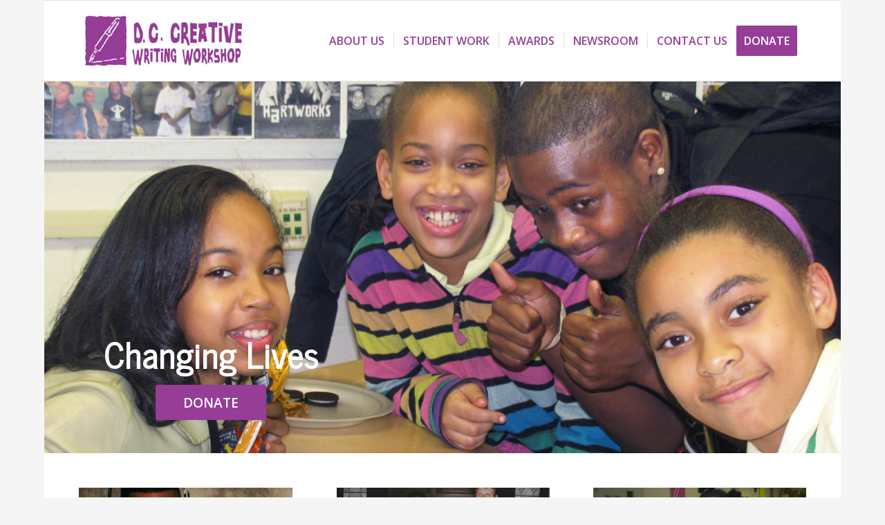

--- FILE ---
content_type: text/html; charset=UTF-8
request_url: https://dccww.org/
body_size: 9418
content:
<!DOCTYPE html>
<html lang="en-US" class="html_boxed responsive av-preloader-disabled av-default-lightbox  html_header_top html_logo_left html_main_nav_header html_menu_right html_large html_header_sticky html_header_shrinking html_mobile_menu_tablet html_header_searchicon_disabled html_content_align_center html_header_unstick_top_disabled html_header_stretch_disabled html_av-submenu-hidden html_av-submenu-display-click html_av-overlay-side html_av-overlay-side-classic html_av-submenu-clone html_entry_id_6 av-no-preview html_text_menu_active ">
<head>
<meta charset="UTF-8" />
<meta name="robots" content="index, follow" />


<!-- mobile setting -->
<meta name="viewport" content="width=device-width, initial-scale=1, maximum-scale=1">

<!-- Scripts/CSS and wp_head hook -->
<title>Changing Lives</title>
<link rel='dns-prefetch' href='//maxcdn.bootstrapcdn.com' />
<link rel='dns-prefetch' href='//s.w.org' />
<link rel="alternate" type="application/rss+xml" title=" &raquo; Feed" href="https://dccww.org/index.php/feed/" />
<link rel="alternate" type="application/rss+xml" title=" &raquo; Comments Feed" href="https://dccww.org/index.php/comments/feed/" />
<!-- This site uses the Google Analytics by ExactMetrics plugin v6.2.2 - Using Analytics tracking - https://www.exactmetrics.com/ -->
<!-- Note: ExactMetrics is not currently configured on this site. The site owner needs to authenticate with Google Analytics in the ExactMetrics settings panel. -->
<!-- No UA code set -->
<!-- / Google Analytics by ExactMetrics -->

<!-- google webfont font replacement -->

			<script type='text/javascript'>
			if(!document.cookie.match(/aviaPrivacyGoogleWebfontsDisabled/)){
				(function() {
					var f = document.createElement('link');
					
					f.type 	= 'text/css';
					f.rel 	= 'stylesheet';
					f.href 	= '//fonts.googleapis.com/css?family=Open+Sans:400,600%7CNews+Cycle';
					f.id 	= 'avia-google-webfont';
					
					document.getElementsByTagName('head')[0].appendChild(f);
				})();
			}
			</script>
					<script type="text/javascript">
			window._wpemojiSettings = {"baseUrl":"https:\/\/s.w.org\/images\/core\/emoji\/13.0.0\/72x72\/","ext":".png","svgUrl":"https:\/\/s.w.org\/images\/core\/emoji\/13.0.0\/svg\/","svgExt":".svg","source":{"concatemoji":"https:\/\/dccww.org\/wp-includes\/js\/wp-emoji-release.min.js?ver=5.5.17"}};
			!function(e,a,t){var n,r,o,i=a.createElement("canvas"),p=i.getContext&&i.getContext("2d");function s(e,t){var a=String.fromCharCode;p.clearRect(0,0,i.width,i.height),p.fillText(a.apply(this,e),0,0);e=i.toDataURL();return p.clearRect(0,0,i.width,i.height),p.fillText(a.apply(this,t),0,0),e===i.toDataURL()}function c(e){var t=a.createElement("script");t.src=e,t.defer=t.type="text/javascript",a.getElementsByTagName("head")[0].appendChild(t)}for(o=Array("flag","emoji"),t.supports={everything:!0,everythingExceptFlag:!0},r=0;r<o.length;r++)t.supports[o[r]]=function(e){if(!p||!p.fillText)return!1;switch(p.textBaseline="top",p.font="600 32px Arial",e){case"flag":return s([127987,65039,8205,9895,65039],[127987,65039,8203,9895,65039])?!1:!s([55356,56826,55356,56819],[55356,56826,8203,55356,56819])&&!s([55356,57332,56128,56423,56128,56418,56128,56421,56128,56430,56128,56423,56128,56447],[55356,57332,8203,56128,56423,8203,56128,56418,8203,56128,56421,8203,56128,56430,8203,56128,56423,8203,56128,56447]);case"emoji":return!s([55357,56424,8205,55356,57212],[55357,56424,8203,55356,57212])}return!1}(o[r]),t.supports.everything=t.supports.everything&&t.supports[o[r]],"flag"!==o[r]&&(t.supports.everythingExceptFlag=t.supports.everythingExceptFlag&&t.supports[o[r]]);t.supports.everythingExceptFlag=t.supports.everythingExceptFlag&&!t.supports.flag,t.DOMReady=!1,t.readyCallback=function(){t.DOMReady=!0},t.supports.everything||(n=function(){t.readyCallback()},a.addEventListener?(a.addEventListener("DOMContentLoaded",n,!1),e.addEventListener("load",n,!1)):(e.attachEvent("onload",n),a.attachEvent("onreadystatechange",function(){"complete"===a.readyState&&t.readyCallback()})),(n=t.source||{}).concatemoji?c(n.concatemoji):n.wpemoji&&n.twemoji&&(c(n.twemoji),c(n.wpemoji)))}(window,document,window._wpemojiSettings);
		</script>
		<style type="text/css">
img.wp-smiley,
img.emoji {
	display: inline !important;
	border: none !important;
	box-shadow: none !important;
	height: 1em !important;
	width: 1em !important;
	margin: 0 .07em !important;
	vertical-align: -0.1em !important;
	background: none !important;
	padding: 0 !important;
}
</style>
	<link rel='stylesheet' id='wpfcas-font-awesome-css'  href='https://maxcdn.bootstrapcdn.com/font-awesome/4.7.0/css/font-awesome.min.css?ver=1.3.5' type='text/css' media='all' />
<link rel='stylesheet' id='wpfcas_style-css'  href='https://dccww.org/wp-content/plugins/wp-featured-content-and-slider/assets/css/featured-content-style.css?ver=1.3.5' type='text/css' media='all' />
<link rel='stylesheet' id='wpfcas_slick_style-css'  href='https://dccww.org/wp-content/plugins/wp-featured-content-and-slider/assets/css/slick.css?ver=1.3.5' type='text/css' media='all' />
<link rel='stylesheet' id='mediaelement-css'  href='https://dccww.org/wp-includes/js/mediaelement/mediaelementplayer-legacy.min.css?ver=4.2.13-9993131' type='text/css' media='all' />
<link rel='stylesheet' id='wp-mediaelement-css'  href='https://dccww.org/wp-includes/js/mediaelement/wp-mediaelement.min.css?ver=5.5.17' type='text/css' media='all' />
<link rel='stylesheet' id='avia-merged-styles-css'  href='https://dccww.org/wp-content/uploads/dynamic_avia/avia-merged-styles-e4f92c98169a34f56a853d5130dc48d3.css' type='text/css' media='all' />
<script type='text/javascript' src='https://dccww.org/wp-includes/js/jquery/jquery.js?ver=1.12.4-wp' id='jquery-core-js'></script>
<link rel="https://api.w.org/" href="https://dccww.org/index.php/wp-json/" /><link rel="alternate" type="application/json" href="https://dccww.org/index.php/wp-json/wp/v2/pages/6" /><link rel="EditURI" type="application/rsd+xml" title="RSD" href="https://dccww.org/xmlrpc.php?rsd" />
<link rel="wlwmanifest" type="application/wlwmanifest+xml" href="https://dccww.org/wp-includes/wlwmanifest.xml" /> 
<meta name="generator" content="WordPress 5.5.17" />
<link rel="canonical" href="https://dccww.org/" />
<link rel='shortlink' href='https://dccww.org/' />
<link rel="alternate" type="application/json+oembed" href="https://dccww.org/index.php/wp-json/oembed/1.0/embed?url=https%3A%2F%2Fdccww.org%2F" />
<link rel="alternate" type="text/xml+oembed" href="https://dccww.org/index.php/wp-json/oembed/1.0/embed?url=https%3A%2F%2Fdccww.org%2F&#038;format=xml" />
<link rel="profile" href="http://gmpg.org/xfn/11" />
<link rel="alternate" type="application/rss+xml" title=" RSS2 Feed" href="https://dccww.org/index.php/feed/" />
<link rel="pingback" href="https://dccww.org/xmlrpc.php" />
<!--[if lt IE 9]><script src="https://dccww.org/wp-content/themes/enfold/js/html5shiv.js"></script><![endif]-->
<link rel="icon" href="https://dev.dccww.org/wp-content/uploads/2019/04/DCCWW-ico.png" type="image/png">

<!-- To speed up the rendering and to display the site as fast as possible to the user we include some styles and scripts for above the fold content inline -->
<script type="text/javascript">'use strict';var avia_is_mobile=!1;if(/Android|webOS|iPhone|iPad|iPod|BlackBerry|IEMobile|Opera Mini/i.test(navigator.userAgent)&&'ontouchstart' in document.documentElement){avia_is_mobile=!0;document.documentElement.className+=' avia_mobile '}
else{document.documentElement.className+=' avia_desktop '};document.documentElement.className+=' js_active ';(function(){var e=['-webkit-','-moz-','-ms-',''],n='';for(var t in e){if(e[t]+'transform' in document.documentElement.style){document.documentElement.className+=' avia_transform ';n=e[t]+'transform'};if(e[t]+'perspective' in document.documentElement.style)document.documentElement.className+=' avia_transform3d '};if(typeof document.getElementsByClassName=='function'&&typeof document.documentElement.getBoundingClientRect=='function'&&avia_is_mobile==!1){if(n&&window.innerHeight>0){setTimeout(function(){var e=0,o={},a=0,t=document.getElementsByClassName('av-parallax'),i=window.pageYOffset||document.documentElement.scrollTop;for(e=0;e<t.length;e++){t[e].style.top='0px';o=t[e].getBoundingClientRect();a=Math.ceil((window.innerHeight+i-o.top)*0.3);t[e].style[n]='translate(0px, '+a+'px)';t[e].style.top='auto';t[e].className+=' enabled-parallax '}},50)}}})();</script><link rel="icon" href="https://dccww.org/wp-content/uploads/2019/04/cropped-DCCWWlogoFINALsite-icon-1-32x32.png" sizes="32x32" />
<link rel="icon" href="https://dccww.org/wp-content/uploads/2019/04/cropped-DCCWWlogoFINALsite-icon-1-192x192.png" sizes="192x192" />
<link rel="apple-touch-icon" href="https://dccww.org/wp-content/uploads/2019/04/cropped-DCCWWlogoFINALsite-icon-1-180x180.png" />
<meta name="msapplication-TileImage" content="https://dccww.org/wp-content/uploads/2019/04/cropped-DCCWWlogoFINALsite-icon-1-270x270.png" />
<style type='text/css'>
@font-face {font-family: 'entypo-fontello'; font-weight: normal; font-style: normal; font-display: auto;
src: url('https://dccww.org/wp-content/themes/enfold/config-templatebuilder/avia-template-builder/assets/fonts/entypo-fontello.eot');
src: url('https://dccww.org/wp-content/themes/enfold/config-templatebuilder/avia-template-builder/assets/fonts/entypo-fontello.eot?#iefix') format('embedded-opentype'), 
url('https://dccww.org/wp-content/themes/enfold/config-templatebuilder/avia-template-builder/assets/fonts/entypo-fontello.woff') format('woff'), 
url('https://dccww.org/wp-content/themes/enfold/config-templatebuilder/avia-template-builder/assets/fonts/entypo-fontello.ttf') format('truetype'), 
url('https://dccww.org/wp-content/themes/enfold/config-templatebuilder/avia-template-builder/assets/fonts/entypo-fontello.svg#entypo-fontello') format('svg');
} #top .avia-font-entypo-fontello, body .avia-font-entypo-fontello, html body [data-av_iconfont='entypo-fontello']:before{ font-family: 'entypo-fontello'; }
</style>

<!--
Debugging Info for Theme support: 

Theme: Enfold
Version: 4.5.6
Installed: enfold
AviaFramework Version: 5.0
AviaBuilder Version: 0.9.5
aviaElementManager Version: 1.0.1
- - - - - - - - - - -
ChildTheme: DCCWW Theme
ChildTheme Version: 1.0.1
ChildTheme Installed: enfold

ML:128-PU:9-PLA:5
WP:5.5.17
Compress: CSS:all theme files - JS:all theme files
Updates: disabled
PLAu:5
-->
</head>




<body id="top" class="home page-template-default page page-id-6  rtl_columns boxed open_sans" itemscope="itemscope" itemtype="https://schema.org/WebPage" >

	
	<div id='wrap_all'>

	
<header id='header' class='all_colors header_color light_bg_color  av_header_top av_logo_left av_main_nav_header av_menu_right av_large av_header_sticky av_header_shrinking av_header_stretch_disabled av_mobile_menu_tablet av_header_searchicon_disabled av_header_unstick_top_disabled av_seperator_small_border av_bottom_nav_disabled '  role="banner" itemscope="itemscope" itemtype="https://schema.org/WPHeader" >

		<div  id='header_main' class='container_wrap container_wrap_logo'>
	
        <div class='container av-logo-container'><div class='inner-container'><span class='logo'><a href='https://dccww.org/'><img height='100' width='300' src='https://dev.dccww.org/wp-content/uploads/2019/04/DCCWWlogo-border.jpg' alt='' /></a></span><nav class='main_menu' data-selectname='Select a page'  role="navigation" itemscope="itemscope" itemtype="https://schema.org/SiteNavigationElement" ><div class="avia-menu av-main-nav-wrap"><ul id="avia-menu" class="menu av-main-nav"><li id="menu-item-37" class="menu-item menu-item-type-post_type menu-item-object-page menu-item-top-level menu-item-top-level-1"><a href="https://dccww.org/index.php/about-us/" itemprop="url"><span class="avia-bullet"></span><span class="avia-menu-text">About Us</span><span class="avia-menu-fx"><span class="avia-arrow-wrap"><span class="avia-arrow"></span></span></span></a></li>
<li id="menu-item-39" class="menu-item menu-item-type-post_type menu-item-object-page menu-item-top-level menu-item-top-level-2"><a href="https://dccww.org/index.php/student-work/" itemprop="url"><span class="avia-bullet"></span><span class="avia-menu-text">Student Work</span><span class="avia-menu-fx"><span class="avia-arrow-wrap"><span class="avia-arrow"></span></span></span></a></li>
<li id="menu-item-41" class="menu-item menu-item-type-post_type menu-item-object-page menu-item-top-level menu-item-top-level-3"><a href="https://dccww.org/index.php/awards/" itemprop="url"><span class="avia-bullet"></span><span class="avia-menu-text">AWARDS</span><span class="avia-menu-fx"><span class="avia-arrow-wrap"><span class="avia-arrow"></span></span></span></a></li>
<li id="menu-item-43" class="menu-item menu-item-type-post_type menu-item-object-page menu-item-top-level menu-item-top-level-4"><a href="https://dccww.org/index.php/newsroom/" itemprop="url"><span class="avia-bullet"></span><span class="avia-menu-text">NEWSROOM</span><span class="avia-menu-fx"><span class="avia-arrow-wrap"><span class="avia-arrow"></span></span></span></a></li>
<li id="menu-item-45" class="menu-item menu-item-type-post_type menu-item-object-page menu-item-top-level menu-item-top-level-5"><a href="https://dccww.org/index.php/contact-us/" itemprop="url"><span class="avia-bullet"></span><span class="avia-menu-text">CONTACT US</span><span class="avia-menu-fx"><span class="avia-arrow-wrap"><span class="avia-arrow"></span></span></span></a></li>
<li id="menu-item-351" class="menu-item menu-item-type-custom menu-item-object-custom av-menu-button av-menu-button-colored menu-item-top-level menu-item-top-level-6"><a target="_blank" href="https://www.cfp-dc.org/cfpdc/nonprofit-detail.php?id=1015" itemprop="url"><span class="avia-bullet"></span><span class="avia-menu-text">Donate</span><span class="avia-menu-fx"><span class="avia-arrow-wrap"><span class="avia-arrow"></span></span></span></a></li>
<li class="av-burger-menu-main menu-item-avia-special ">
	        			<a href="#">
							<span class="av-hamburger av-hamburger--spin av-js-hamburger">
					        <span class="av-hamburger-box">
						          <span class="av-hamburger-inner"></span>
						          <strong>Menu</strong>
					        </span>
							</span>
						</a>
	        		   </li></ul></div></nav></div> </div> 
		<!-- end container_wrap-->
		</div>
		<div class='header_bg'></div>

<!-- end header -->
</header>
		
	<div id='main' class='all_colors' data-scroll-offset='116'>

	<div id='av_section_1' class='avia-section main_color avia-section-no-padding avia-no-border-styling avia-full-stretch avia-bg-style-scroll  avia-builder-el-0  el_before_av_section  avia-builder-el-first   av-minimum-height av-minimum-height-75 container_wrap fullsize' style='background-repeat: no-repeat; background-image: url(https://dccww.org/wp-content/uploads/2019/04/1-130-1.png);background-attachment: scroll; background-position: center center;  '  data-section-bg-repeat='stretch'><div class='container' ><main  role="main" itemprop="mainContentOfPage"  class='template-page content  av-content-full alpha units'><div class='post-entry post-entry-type-page post-entry-6'><div class='entry-content-wrapper clearfix'>
<div class="flex_column av_two_fifth  flex_column_div first  avia-builder-el-1  avia-builder-el-no-sibling  " style='padding:0px 0px 0px 0px ; border-radius:0px; '><div style='height:325px' class='hr hr-invisible   avia-builder-el-2  el_before_av_textblock  avia-builder-el-first '><span class='hr-inner ' ><span class='hr-inner-style'></span></span></div>
<section class="av_textblock_section "  itemscope="itemscope" itemtype="https://schema.org/CreativeWork" ><div class='avia_textblock  av_inherit_color '  style='color:#ffffff; '  itemprop="text" ><h1 style="text-align: center;">Changing Lives</h1>
</div></section>
<div class='avia-button-wrap avia-button-center  avia-builder-el-4  el_after_av_textblock  avia-builder-el-last '><a href='https://www.networkforgood.org/donation/MakeDonation.aspx?ORGID2=522221613&vlrStratCode=WVt%2fwBcon7d%2fGZdAFR8PPfgXbvaj%2fbMONkNQVu%2fnQScPi8gF24KF5v6QVsykFyM9'  class='avia-button   avia-icon_select-no avia-color-custom avia-size-large avia-position-center '  target="_blank"  style='background-color:#963d97; border-color:#963d97; color:#ffffff; ' ><span class='avia_iconbox_title' >DONATE</span></a></div></div>

</div></div></main><!-- close content main element --></div></div><div id='av_section_2' class='avia-section main_color avia-section-default avia-no-border-styling avia-bg-style-scroll  avia-builder-el-5  el_after_av_section  el_before_av_layout_row   container_wrap fullsize' style=' '  ><div class='container' ><div class='template-page content  av-content-full alpha units'><div class='post-entry post-entry-type-page post-entry-6'><div class='entry-content-wrapper clearfix'>
<div class='flex_column_table av-equal-height-column-flextable -flextable' ><div class="flex_column av_one_third  avia-full-stretch flex_column_table_cell av-equal-height-column av-align-middle avia-link-column av-column-link avia-link-column-hover first  avia-builder-el-6  el_before_av_one_third  avia-builder-el-first  " style='background:url(https://dccww.org/wp-content/uploads/2019/04/June17386-hp2.jpg) center center no-repeat ; padding:60px 0px 60px 0px ; border-radius:0px; ' data-link-column-url="https://dccww.org/index.php/student-work/" ><a class="av-screen-reader-only" href=https://dccww.org/index.php/student-work/ >Link to: Student Work</a><section class="av_textblock_section "  itemscope="itemscope" itemtype="https://schema.org/CreativeWork" ><div class='avia_textblock  av_inherit_color '  style='color:#ffffff; '  itemprop="text" ><p style="text-align: center;"><strong>STUDENT WORKS OF ART</strong></p>
</div></section></div><div class='av-flex-placeholder'></div><div class="flex_column av_one_third  avia-full-stretch flex_column_table_cell av-equal-height-column av-align-middle avia-link-column av-column-link avia-link-column-hover   avia-builder-el-8  el_after_av_one_third  el_before_av_one_third  " style='background:url(https://dccww.org/wp-content/uploads/2019/04/Larry-Neal-Winners-hp.jpg) center center no-repeat ; padding:60px 0px 60px 0px ; border-radius:0px; ' data-link-column-url="https://dccww.org/index.php/awards/" ><a class="av-screen-reader-only" href=https://dccww.org/index.php/awards/ >Link to: AWARDS</a><section class="av_textblock_section "  itemscope="itemscope" itemtype="https://schema.org/CreativeWork" ><div class='avia_textblock  av_inherit_color '  style='color:#ffffff; '  itemprop="text" ><p style="text-align: center;"><strong>AWARDS FOR THE WORKSHOP</strong></p>
</div></section></div><div class='av-flex-placeholder'></div><div class="flex_column av_one_third  avia-full-stretch flex_column_table_cell av-equal-height-column av-align-middle avia-link-column av-column-link avia-link-column-hover   avia-builder-el-10  el_after_av_one_third  avia-builder-el-last  " style='background:url(https://dccww.org/wp-content/uploads/2019/04/Cover-photo-hp.jpg) center center no-repeat ; padding:60px 0px 60px 00px ; border-radius:0px; ' data-link-column-url="https://dccww.org/index.php/20th-anniversary/" ><a class="av-screen-reader-only" href=https://dccww.org/index.php/20th-anniversary/ >Link to: 20TH ANNIVERSARY</a><section class="av_textblock_section "  itemscope="itemscope" itemtype="https://schema.org/CreativeWork" ><div class='avia_textblock  av_inherit_color '  style='color:#ffffff; '  itemprop="text" ><p style="text-align: center;"><strong>CELEBRATE OUR 30TH ANNIVERSARY</strong></p>
</div></section></div></div><!--close column table wrapper. Autoclose: 1 --></div></div></div><!-- close content main div --></div></div><div id='av-layout-grid-1' class='av-layout-grid-container entry-content-wrapper main_color av-flex-cells    avia-builder-el-12  el_after_av_section  avia-builder-el-last  submenu-not-first container_wrap fullsize' style=' '  >
<div class="flex_cell no_margin av_two_third  avia-builder-el-13  el_before_av_cell_one_third  avia-builder-el-first   " ><div class='flex_cell_inner' >
<div class="flex_column av_one_full  flex_column_div av-zero-column-padding first  avia-builder-el-14  avia-builder-el-no-sibling  " style='border-radius:0px; '><div class='av-alb-blogposts template-blog  av-blog-meta-author-disabled av-blog-meta-comments-disabled av-blog-meta-category-disabled av-blog-meta-html-info-disabled '  itemscope="itemscope" itemtype="https://schema.org/Blog" ><article class='post-entry post-entry-type-standard post-entry-783 post-loop-1 post-parity-odd bloglist-excerpt  post-783 post type-post status-publish format-standard hentry category-featured'  itemscope="itemscope" itemtype="https://schema.org/BlogPosting" ><div class='blog-meta'></div><div class='entry-content-wrapper clearfix standard-content'><header class="entry-content-header"><h2 class='post-title entry-title '  itemprop="headline" >	<a href='https://dccww.org/index.php/2025/06/06/workshop-winners-in-2025-writing-contests/' rel='bookmark' title='Permanent Link: Workshop winners in 2025 writing contests'>Workshop winners in 2025 writing contests			<span class='post-format-icon minor-meta'></span>	</a></h2><span class='post-meta-infos'><time class='date-container minor-meta updated' >June 6, 2025</time><span class='text-sep text-sep-date'>/</span><span class="blog-categories minor-meta">in <a href="https://dccww.org/index.php/category/featured/" rel="tag">featured</a> </span><span class="text-sep text-sep-cat">/</span><span class="blog-author minor-meta">by <span class="entry-author-link" ><span class="vcard author"><span class="fn"><a href="https://dccww.org/index.php/author/nschwalb_v5x0bi61/" title="Posts by admin" rel="author">admin</a></span></span></span></span></span></header><p>In the 2025 Junior League of Washington’s Youth Poetry Contest, we had three winners. Esmeralda Parada won first place and Reginald Galloway IV won second place for 6th grade, and Zahkari Kollore won second place for 8th grade. In addition to receiving first place, Esmeralda Parada’s poem “For My People” received a special commendation for [&hellip;]</p>
<div class="read-more-link"><a href="https://dccww.org/index.php/2025/06/06/workshop-winners-in-2025-writing-contests/" class="more-link">Read more<span class="more-link-arrow"></span></a></div><footer class="entry-footer"></footer><div class='post_delimiter'></div></div><div class='post_author_timeline'></div><span class='hidden'>
			<span class='av-structured-data'  itemprop="image" itemscope="itemscope" itemtype="https://schema.org/ImageObject"  itemprop='image'>
					   <span itemprop='url' >https://dev.dccww.org/wp-content/uploads/2019/04/DCCWWlogo-border.jpg</span>
					   <span itemprop='height' >0</span>
					   <span itemprop='width' >0</span>
				  </span><span class='av-structured-data'  itemprop="publisher" itemtype="https://schema.org/Organization" itemscope="itemscope" >
				<span itemprop='name'>admin</span>
				<span itemprop='logo' itemscope itemtype='https://schema.org/ImageObject'>
				   <span itemprop='url'>https://dev.dccww.org/wp-content/uploads/2019/04/DCCWWlogo-border.jpg</span>
				 </span>
			  </span><span class='av-structured-data'  itemprop="author" itemscope="itemscope" itemtype="https://schema.org/Person" ><span itemprop='name'>admin</span></span><span class='av-structured-data'  itemprop="datePublished" datetime="2025-06-06T19:17:04-04:00" >2025-06-06 19:17:04</span><span class='av-structured-data'  itemprop="dateModified" itemtype="https://schema.org/dateModified" >2025-06-06 19:18:39</span><span class='av-structured-data'  itemprop="mainEntityOfPage" itemtype="https://schema.org/mainEntityOfPage" ><span itemprop='name'>Workshop winners in 2025 writing contests</span></span></span></article><article class='post-entry post-entry-type-standard post-entry-760 post-loop-2 post-parity-even bloglist-excerpt  post-760 post type-post status-publish format-standard hentry category-featured'  itemscope="itemscope" itemtype="https://schema.org/BlogPosting" ><div class='blog-meta'></div><div class='entry-content-wrapper clearfix standard-content'><header class="entry-content-header"><h2 class='post-title entry-title '  itemprop="headline" >	<a href='https://dccww.org/index.php/2024/06/08/winners-in-2024-poetry-contests/' rel='bookmark' title='Permanent Link: Winners in 2024 poetry contests'>Winners in 2024 poetry contests			<span class='post-format-icon minor-meta'></span>	</a></h2><span class='post-meta-infos'><time class='date-container minor-meta updated' >June 8, 2024</time><span class='text-sep text-sep-date'>/</span><span class="blog-categories minor-meta">in <a href="https://dccww.org/index.php/category/featured/" rel="tag">featured</a> </span><span class="text-sep text-sep-cat">/</span><span class="blog-author minor-meta">by <span class="entry-author-link" ><span class="vcard author"><span class="fn"><a href="https://dccww.org/index.php/author/nschwalb_v5x0bi61/" title="Posts by admin" rel="author">admin</a></span></span></span></span></span></header><p>In the 2024 Junior League of Washington’s Youth Poetry Contest, our students won first place for eighth grade and three special commendations, also for eighth grade. In the 2024 Parkmont Poetry Festival, eleven Workshop students were finalists and four were winners. Hart had the only winners from any neighborhood DCPS school in the city. Seven [&hellip;]</p>
<div class="read-more-link"><a href="https://dccww.org/index.php/2024/06/08/winners-in-2024-poetry-contests/" class="more-link">Read more<span class="more-link-arrow"></span></a></div><footer class="entry-footer"></footer><div class='post_delimiter'></div></div><div class='post_author_timeline'></div><span class='hidden'>
			<span class='av-structured-data'  itemprop="image" itemscope="itemscope" itemtype="https://schema.org/ImageObject"  itemprop='image'>
					   <span itemprop='url' >https://dev.dccww.org/wp-content/uploads/2019/04/DCCWWlogo-border.jpg</span>
					   <span itemprop='height' >0</span>
					   <span itemprop='width' >0</span>
				  </span><span class='av-structured-data'  itemprop="publisher" itemtype="https://schema.org/Organization" itemscope="itemscope" >
				<span itemprop='name'>admin</span>
				<span itemprop='logo' itemscope itemtype='https://schema.org/ImageObject'>
				   <span itemprop='url'>https://dev.dccww.org/wp-content/uploads/2019/04/DCCWWlogo-border.jpg</span>
				 </span>
			  </span><span class='av-structured-data'  itemprop="author" itemscope="itemscope" itemtype="https://schema.org/Person" ><span itemprop='name'>admin</span></span><span class='av-structured-data'  itemprop="datePublished" datetime="2024-06-08T17:29:27-04:00" >2024-06-08 17:29:27</span><span class='av-structured-data'  itemprop="dateModified" itemtype="https://schema.org/dateModified" >2024-10-28 17:35:40</span><span class='av-structured-data'  itemprop="mainEntityOfPage" itemtype="https://schema.org/mainEntityOfPage" ><span itemprop='name'>Winners in 2024 poetry contests</span></span></span></article><article class='post-entry post-entry-type-standard post-entry-744 post-loop-3 post-parity-odd bloglist-excerpt  post-744 post type-post status-publish format-standard hentry category-featured'  itemscope="itemscope" itemtype="https://schema.org/BlogPosting" ><div class='blog-meta'></div><div class='entry-content-wrapper clearfix standard-content'><header class="entry-content-header"><h2 class='post-title entry-title '  itemprop="headline" >	<a href='https://dccww.org/index.php/2023/05/10/winners-in-the-2023-junior-league-youth-poetry-contest/' rel='bookmark' title='Permanent Link: Winners in the 2023 Junior League Youth Poetry Contest'>Winners in the 2023 Junior League Youth Poetry Contest			<span class='post-format-icon minor-meta'></span>	</a></h2><span class='post-meta-infos'><time class='date-container minor-meta updated' >May 10, 2023</time><span class='text-sep text-sep-date'>/</span><span class="blog-categories minor-meta">in <a href="https://dccww.org/index.php/category/featured/" rel="tag">featured</a> </span><span class="text-sep text-sep-cat">/</span><span class="blog-author minor-meta">by <span class="entry-author-link" ><span class="vcard author"><span class="fn"><a href="https://dccww.org/index.php/author/nschwalb_v5x0bi61/" title="Posts by admin" rel="author">admin</a></span></span></span></span></span></header><p>In the Junior League of Washington’s 24rd Annual Youth Poetry Contest, eight of our Hart Middle School students won for eleven poems. Our writers swept the 6th grade prizes: 1st place to Kyrie Johnson, 2nd place Jayla Nelson (two of her poems tied each other), and 3rd place to Kyrie Johnson (his second poem). In [&hellip;]</p>
<div class="read-more-link"><a href="https://dccww.org/index.php/2023/05/10/winners-in-the-2023-junior-league-youth-poetry-contest/" class="more-link">Read more<span class="more-link-arrow"></span></a></div><footer class="entry-footer"></footer><div class='post_delimiter'></div></div><div class='post_author_timeline'></div><span class='hidden'>
			<span class='av-structured-data'  itemprop="image" itemscope="itemscope" itemtype="https://schema.org/ImageObject"  itemprop='image'>
					   <span itemprop='url' >https://dev.dccww.org/wp-content/uploads/2019/04/DCCWWlogo-border.jpg</span>
					   <span itemprop='height' >0</span>
					   <span itemprop='width' >0</span>
				  </span><span class='av-structured-data'  itemprop="publisher" itemtype="https://schema.org/Organization" itemscope="itemscope" >
				<span itemprop='name'>admin</span>
				<span itemprop='logo' itemscope itemtype='https://schema.org/ImageObject'>
				   <span itemprop='url'>https://dev.dccww.org/wp-content/uploads/2019/04/DCCWWlogo-border.jpg</span>
				 </span>
			  </span><span class='av-structured-data'  itemprop="author" itemscope="itemscope" itemtype="https://schema.org/Person" ><span itemprop='name'>admin</span></span><span class='av-structured-data'  itemprop="datePublished" datetime="2023-05-10T10:47:42-04:00" >2023-05-10 10:47:42</span><span class='av-structured-data'  itemprop="dateModified" itemtype="https://schema.org/dateModified" >2023-05-10 10:47:55</span><span class='av-structured-data'  itemprop="mainEntityOfPage" itemtype="https://schema.org/mainEntityOfPage" ><span itemprop='name'>Winners in the 2023 Junior League Youth Poetry Contest</span></span></span></article><article class='post-entry post-entry-type-standard post-entry-737 post-loop-4 post-parity-even bloglist-excerpt  post-737 post type-post status-publish format-standard hentry category-featured'  itemscope="itemscope" itemtype="https://schema.org/BlogPosting" ><div class='blog-meta'></div><div class='entry-content-wrapper clearfix standard-content'><header class="entry-content-header"><h2 class='post-title entry-title '  itemprop="headline" >	<a href='https://dccww.org/index.php/2023/05/05/winners-in-the-2023-parkmont-poetry-contest/' rel='bookmark' title='Permanent Link: Winners in the 2023 Parkmont Poetry Contest'>Winners in the 2023 Parkmont Poetry Contest			<span class='post-format-icon minor-meta'></span>	</a></h2><span class='post-meta-infos'><time class='date-container minor-meta updated' >May 5, 2023</time><span class='text-sep text-sep-date'>/</span><span class="blog-categories minor-meta">in <a href="https://dccww.org/index.php/category/featured/" rel="tag">featured</a> </span><span class="text-sep text-sep-cat">/</span><span class="blog-author minor-meta">by <span class="entry-author-link" ><span class="vcard author"><span class="fn"><a href="https://dccww.org/index.php/author/nschwalb_v5x0bi61/" title="Posts by admin" rel="author">admin</a></span></span></span></span></span></header><p>In the 41st Annual Parkmont Poetry Festival, seventeen Workshop students were finalists and five were winners: Michael Chase (8th), Jalen Collins (7th), Crystal Rogers (8th), and Trus’ Stevens (8th) from Hart Middle School, and Armani Thornton (12th) from Ballou Senior High School. Congratulations!</p>
<div class="read-more-link"><a href="https://dccww.org/index.php/2023/05/05/winners-in-the-2023-parkmont-poetry-contest/" class="more-link">Read more<span class="more-link-arrow"></span></a></div><footer class="entry-footer"></footer><div class='post_delimiter'></div></div><div class='post_author_timeline'></div><span class='hidden'>
			<span class='av-structured-data'  itemprop="image" itemscope="itemscope" itemtype="https://schema.org/ImageObject"  itemprop='image'>
					   <span itemprop='url' >https://dev.dccww.org/wp-content/uploads/2019/04/DCCWWlogo-border.jpg</span>
					   <span itemprop='height' >0</span>
					   <span itemprop='width' >0</span>
				  </span><span class='av-structured-data'  itemprop="publisher" itemtype="https://schema.org/Organization" itemscope="itemscope" >
				<span itemprop='name'>admin</span>
				<span itemprop='logo' itemscope itemtype='https://schema.org/ImageObject'>
				   <span itemprop='url'>https://dev.dccww.org/wp-content/uploads/2019/04/DCCWWlogo-border.jpg</span>
				 </span>
			  </span><span class='av-structured-data'  itemprop="author" itemscope="itemscope" itemtype="https://schema.org/Person" ><span itemprop='name'>admin</span></span><span class='av-structured-data'  itemprop="datePublished" datetime="2023-05-05T10:52:33-04:00" >2023-05-05 10:52:33</span><span class='av-structured-data'  itemprop="dateModified" itemtype="https://schema.org/dateModified" >2023-05-05 10:53:48</span><span class='av-structured-data'  itemprop="mainEntityOfPage" itemtype="https://schema.org/mainEntityOfPage" ><span itemprop='name'>Winners in the 2023 Parkmont Poetry Contest</span></span></span></article><article class='post-entry post-entry-type-standard post-entry-741 post-loop-5 post-parity-odd post-entry-last bloglist-excerpt  post-741 post type-post status-publish format-standard hentry category-featured'  itemscope="itemscope" itemtype="https://schema.org/BlogPosting" ><div class='blog-meta'></div><div class='entry-content-wrapper clearfix standard-content'><header class="entry-content-header"><h2 class='post-title entry-title '  itemprop="headline" >	<a href='https://dccww.org/index.php/2023/05/03/winners-in-the-2023-haiku-contest/' rel='bookmark' title='Permanent Link: Winners in the 2023 Haiku Contest'>Winners in the 2023 Haiku Contest			<span class='post-format-icon minor-meta'></span>	</a></h2><span class='post-meta-infos'><time class='date-container minor-meta updated' >May 3, 2023</time><span class='text-sep text-sep-date'>/</span><span class="blog-categories minor-meta">in <a href="https://dccww.org/index.php/category/featured/" rel="tag">featured</a> </span><span class="text-sep text-sep-cat">/</span><span class="blog-author minor-meta">by <span class="entry-author-link" ><span class="vcard author"><span class="fn"><a href="https://dccww.org/index.php/author/nschwalb_v5x0bi61/" title="Posts by admin" rel="author">admin</a></span></span></span></span></span></header><p>Three of our students won awards in the 2023 D.C. Public Library Haiku Contest. Crystal Rogers, Caden Rogers and Shaia Holmes won certificates and prizes in a competition through the Francis A. Gregory Library in Southeast.</p>
<div class="read-more-link"><a href="https://dccww.org/index.php/2023/05/03/winners-in-the-2023-haiku-contest/" class="more-link">Read more<span class="more-link-arrow"></span></a></div><footer class="entry-footer"></footer><div class='post_delimiter'></div></div><div class='post_author_timeline'></div><span class='hidden'>
			<span class='av-structured-data'  itemprop="image" itemscope="itemscope" itemtype="https://schema.org/ImageObject"  itemprop='image'>
					   <span itemprop='url' >https://dev.dccww.org/wp-content/uploads/2019/04/DCCWWlogo-border.jpg</span>
					   <span itemprop='height' >0</span>
					   <span itemprop='width' >0</span>
				  </span><span class='av-structured-data'  itemprop="publisher" itemtype="https://schema.org/Organization" itemscope="itemscope" >
				<span itemprop='name'>admin</span>
				<span itemprop='logo' itemscope itemtype='https://schema.org/ImageObject'>
				   <span itemprop='url'>https://dev.dccww.org/wp-content/uploads/2019/04/DCCWWlogo-border.jpg</span>
				 </span>
			  </span><span class='av-structured-data'  itemprop="author" itemscope="itemscope" itemtype="https://schema.org/Person" ><span itemprop='name'>admin</span></span><span class='av-structured-data'  itemprop="datePublished" datetime="2023-05-03T10:36:07-04:00" >2023-05-03 10:36:07</span><span class='av-structured-data'  itemprop="dateModified" itemtype="https://schema.org/dateModified" >2023-05-10 10:36:29</span><span class='av-structured-data'  itemprop="mainEntityOfPage" itemtype="https://schema.org/mainEntityOfPage" ><span itemprop='name'>Winners in the 2023 Haiku Contest</span></span></span></article><div class='bloglist-excerpt'><nav class='pagination'><span class='pagination-meta'>Page 1 of 4</span><span class='current'>1</span><a href='https://dccww.org/index.php/page/2/' class='inactive next_page' >2</a><a href='https://dccww.org/index.php/page/3/' class='inactive' >3</a><a href='https://dccww.org/index.php/page/4/' class='inactive' >4</a></nav>
</div></div></div></div></div><div class="flex_cell no_margin av_one_third  avia-builder-el-16  el_after_av_cell_two_third  avia-builder-el-last   " ><div class='flex_cell_inner' >
<div class="flex_column av_one_full  flex_column_div first  avia-builder-el-17  el_before_av_sidebar  avia-builder-el-first  " style='background: #963d97; padding:30px; background-color:#963d97; border-radius:0px; '><section class="av_textblock_section "  itemscope="itemscope" itemtype="https://schema.org/CreativeWork" ><div class='avia_textblock  av_inherit_color '  style='color:#ffffff; '  itemprop="text" ><h4>The D.C. Creative Writing Workshop unites parents, teachers and professional Writers-in-Residence to transform the lives of at-risk youth through the joys of self-expression and the power of the written word.</h4>
</div></section></div><div class='avia-builder-widget-area clearfix  avia-builder-el-19  el_after_av_one_full  avia-builder-el-last '><div id="avia_fb_likebox-2" class="widget clearfix avia_fb_likebox"><h3 class="widgettitle">Follow us on Facebook</h3><div class='av_facebook_widget_wrap ' ><div class="fb-page" data-width="500" data-href="https://www.facebook.com/dccww/" data-small-header="false" data-adapt-container-width="true" data-hide-cover="false" data-show-facepile="true" data-show-posts="false"><div class="fb-xfbml-parse-ignore"></div></div></div></div></div>
</div></div>
</div></p>
<div><div>		</div><!--end builder template--></div><!-- close default .container_wrap element -->		


			

			
				<footer class='container_wrap socket_color' id='socket'  role="contentinfo" itemscope="itemscope" itemtype="https://schema.org/WPFooter" >
                    <div class='container'>

                        <span class='copyright'>©<script type="text/javascript"> copyright=new Date(); update=copyright.getFullYear(); document.write("" + update + " " + " "); </script> DCCWW • D.C. Creative Writing Workshop • 601 Mississippi Avenue SE, Washington, DC 20032 • 202-445-4280 </span>

                        <ul class='noLightbox social_bookmarks icon_count_1'><li class='social_bookmarks_facebook av-social-link-facebook social_icon_1'><a  target="_blank" aria-label="Link to Facebook" href='https://www.facebook.com/dccww/%20' aria-hidden='true' data-av_icon='' data-av_iconfont='entypo-fontello' title='Facebook'><span class='avia_hidden_link_text'>Facebook</span></a></li></ul>
                    </div>

	            <!-- ####### END SOCKET CONTAINER ####### -->
				</footer>


					<!-- end main -->
		</div>
		
		<!-- end wrap_all --></div>

<a href='#top' title='Scroll to top' id='scroll-top-link' aria-hidden='true' data-av_icon='' data-av_iconfont='entypo-fontello'><span class="avia_hidden_link_text">Scroll to top</span></a>

<div id="fb-root"></div>


 <script type='text/javascript'>
 /* <![CDATA[ */  
var avia_framework_globals = avia_framework_globals || {};
    avia_framework_globals.frameworkUrl = 'https://dccww.org/wp-content/themes/enfold/framework/';
    avia_framework_globals.installedAt = 'https://dccww.org/wp-content/themes/enfold/';
    avia_framework_globals.ajaxurl = 'https://dccww.org/wp-admin/admin-ajax.php';
/* ]]> */ 
</script>
 
 
<script>(function(d, s, id) {
  var js, fjs = d.getElementsByTagName(s)[0];
  if (d.getElementById(id)) return;
  js = d.createElement(s); js.id = id;
  js.src = "//connect.facebook.net/en_US/sdk.js#xfbml=1&version=v2.7";
  fjs.parentNode.insertBefore(js, fjs);
}(document, "script", "facebook-jssdk"));</script><script type='text/javascript' id='mediaelement-core-js-before'>
var mejsL10n = {"language":"en","strings":{"mejs.download-file":"Download File","mejs.install-flash":"You are using a browser that does not have Flash player enabled or installed. Please turn on your Flash player plugin or download the latest version from https:\/\/get.adobe.com\/flashplayer\/","mejs.fullscreen":"Fullscreen","mejs.play":"Play","mejs.pause":"Pause","mejs.time-slider":"Time Slider","mejs.time-help-text":"Use Left\/Right Arrow keys to advance one second, Up\/Down arrows to advance ten seconds.","mejs.live-broadcast":"Live Broadcast","mejs.volume-help-text":"Use Up\/Down Arrow keys to increase or decrease volume.","mejs.unmute":"Unmute","mejs.mute":"Mute","mejs.volume-slider":"Volume Slider","mejs.video-player":"Video Player","mejs.audio-player":"Audio Player","mejs.captions-subtitles":"Captions\/Subtitles","mejs.captions-chapters":"Chapters","mejs.none":"None","mejs.afrikaans":"Afrikaans","mejs.albanian":"Albanian","mejs.arabic":"Arabic","mejs.belarusian":"Belarusian","mejs.bulgarian":"Bulgarian","mejs.catalan":"Catalan","mejs.chinese":"Chinese","mejs.chinese-simplified":"Chinese (Simplified)","mejs.chinese-traditional":"Chinese (Traditional)","mejs.croatian":"Croatian","mejs.czech":"Czech","mejs.danish":"Danish","mejs.dutch":"Dutch","mejs.english":"English","mejs.estonian":"Estonian","mejs.filipino":"Filipino","mejs.finnish":"Finnish","mejs.french":"French","mejs.galician":"Galician","mejs.german":"German","mejs.greek":"Greek","mejs.haitian-creole":"Haitian Creole","mejs.hebrew":"Hebrew","mejs.hindi":"Hindi","mejs.hungarian":"Hungarian","mejs.icelandic":"Icelandic","mejs.indonesian":"Indonesian","mejs.irish":"Irish","mejs.italian":"Italian","mejs.japanese":"Japanese","mejs.korean":"Korean","mejs.latvian":"Latvian","mejs.lithuanian":"Lithuanian","mejs.macedonian":"Macedonian","mejs.malay":"Malay","mejs.maltese":"Maltese","mejs.norwegian":"Norwegian","mejs.persian":"Persian","mejs.polish":"Polish","mejs.portuguese":"Portuguese","mejs.romanian":"Romanian","mejs.russian":"Russian","mejs.serbian":"Serbian","mejs.slovak":"Slovak","mejs.slovenian":"Slovenian","mejs.spanish":"Spanish","mejs.swahili":"Swahili","mejs.swedish":"Swedish","mejs.tagalog":"Tagalog","mejs.thai":"Thai","mejs.turkish":"Turkish","mejs.ukrainian":"Ukrainian","mejs.vietnamese":"Vietnamese","mejs.welsh":"Welsh","mejs.yiddish":"Yiddish"}};
</script>
<script type='text/javascript' src='https://dccww.org/wp-includes/js/mediaelement/mediaelement-and-player.min.js?ver=4.2.13-9993131' id='mediaelement-core-js'></script>
<script type='text/javascript' src='https://dccww.org/wp-includes/js/mediaelement/mediaelement-migrate.min.js?ver=5.5.17' id='mediaelement-migrate-js'></script>
<script type='text/javascript' id='mediaelement-js-extra'>
/* <![CDATA[ */
var _wpmejsSettings = {"pluginPath":"\/wp-includes\/js\/mediaelement\/","classPrefix":"mejs-","stretching":"responsive"};
/* ]]> */
</script>
<script type='text/javascript' src='https://dccww.org/wp-includes/js/mediaelement/wp-mediaelement.min.js?ver=5.5.17' id='wp-mediaelement-js'></script>
<script type='text/javascript' src='https://dccww.org/wp-includes/js/wp-embed.min.js?ver=5.5.17' id='wp-embed-js'></script>
<script type='text/javascript' src='https://dccww.org/wp-content/uploads/dynamic_avia/avia-footer-scripts-f4151362b0d79a72544dd2395f8b596d.js' id='avia-footer-scripts-js'></script>
</body>
</html>
